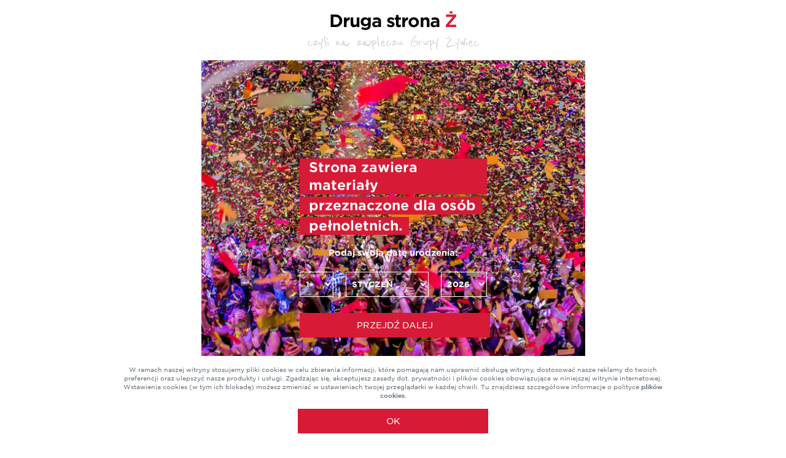

--- FILE ---
content_type: text/html; charset=UTF-8
request_url: https://drugastronaz.pl/butelki/
body_size: 9233
content:
<!doctype html>
<html lang="pl-PL" xmlns:og="http://opengraphprotocol.org/schema/" xmlns:fb="http://www.facebook.com/2008/fbml">
<head>
	<meta charset="UTF-8">
	<meta name="viewport" content="width=device-width, initial-scale=1">
	<link rel="profile" href="https://gmpg.org/xfn/11">
	<link rel="apple-touch-icon" sizes="192x192" href="https://drugastronaz.pl/wp-content/uploads/2019/08/zywiec.png">

	<title>butelki &#8211; Druga strona Ż</title>
<meta name='robots' content='max-image-preview:large' />
	<style>img:is([sizes="auto" i], [sizes^="auto," i]) { contain-intrinsic-size: 3000px 1500px }</style>
	<link rel='dns-prefetch' href='//www.google.com' />
<link rel="alternate" type="application/rss+xml" title="Druga strona Ż &raquo; Kanał z wpisami" href="https://drugastronaz.pl/feed/" />
<link rel="alternate" type="application/rss+xml" title="Druga strona Ż &raquo; Kanał z komentarzami" href="https://drugastronaz.pl/comments/feed/" />
<link rel="alternate" type="application/rss+xml" title="Druga strona Ż &raquo; Kanał z wpisami otagowanymi jako butelki" href="https://drugastronaz.pl/butelki/feed/" />
<script type="text/javascript">
/* <![CDATA[ */
window._wpemojiSettings = {"baseUrl":"https:\/\/s.w.org\/images\/core\/emoji\/15.0.3\/72x72\/","ext":".png","svgUrl":"https:\/\/s.w.org\/images\/core\/emoji\/15.0.3\/svg\/","svgExt":".svg","source":{"concatemoji":"https:\/\/drugastronaz.pl\/wp-includes\/js\/wp-emoji-release.min.js?ver=6.7.4"}};
/*! This file is auto-generated */
!function(i,n){var o,s,e;function c(e){try{var t={supportTests:e,timestamp:(new Date).valueOf()};sessionStorage.setItem(o,JSON.stringify(t))}catch(e){}}function p(e,t,n){e.clearRect(0,0,e.canvas.width,e.canvas.height),e.fillText(t,0,0);var t=new Uint32Array(e.getImageData(0,0,e.canvas.width,e.canvas.height).data),r=(e.clearRect(0,0,e.canvas.width,e.canvas.height),e.fillText(n,0,0),new Uint32Array(e.getImageData(0,0,e.canvas.width,e.canvas.height).data));return t.every(function(e,t){return e===r[t]})}function u(e,t,n){switch(t){case"flag":return n(e,"\ud83c\udff3\ufe0f\u200d\u26a7\ufe0f","\ud83c\udff3\ufe0f\u200b\u26a7\ufe0f")?!1:!n(e,"\ud83c\uddfa\ud83c\uddf3","\ud83c\uddfa\u200b\ud83c\uddf3")&&!n(e,"\ud83c\udff4\udb40\udc67\udb40\udc62\udb40\udc65\udb40\udc6e\udb40\udc67\udb40\udc7f","\ud83c\udff4\u200b\udb40\udc67\u200b\udb40\udc62\u200b\udb40\udc65\u200b\udb40\udc6e\u200b\udb40\udc67\u200b\udb40\udc7f");case"emoji":return!n(e,"\ud83d\udc26\u200d\u2b1b","\ud83d\udc26\u200b\u2b1b")}return!1}function f(e,t,n){var r="undefined"!=typeof WorkerGlobalScope&&self instanceof WorkerGlobalScope?new OffscreenCanvas(300,150):i.createElement("canvas"),a=r.getContext("2d",{willReadFrequently:!0}),o=(a.textBaseline="top",a.font="600 32px Arial",{});return e.forEach(function(e){o[e]=t(a,e,n)}),o}function t(e){var t=i.createElement("script");t.src=e,t.defer=!0,i.head.appendChild(t)}"undefined"!=typeof Promise&&(o="wpEmojiSettingsSupports",s=["flag","emoji"],n.supports={everything:!0,everythingExceptFlag:!0},e=new Promise(function(e){i.addEventListener("DOMContentLoaded",e,{once:!0})}),new Promise(function(t){var n=function(){try{var e=JSON.parse(sessionStorage.getItem(o));if("object"==typeof e&&"number"==typeof e.timestamp&&(new Date).valueOf()<e.timestamp+604800&&"object"==typeof e.supportTests)return e.supportTests}catch(e){}return null}();if(!n){if("undefined"!=typeof Worker&&"undefined"!=typeof OffscreenCanvas&&"undefined"!=typeof URL&&URL.createObjectURL&&"undefined"!=typeof Blob)try{var e="postMessage("+f.toString()+"("+[JSON.stringify(s),u.toString(),p.toString()].join(",")+"));",r=new Blob([e],{type:"text/javascript"}),a=new Worker(URL.createObjectURL(r),{name:"wpTestEmojiSupports"});return void(a.onmessage=function(e){c(n=e.data),a.terminate(),t(n)})}catch(e){}c(n=f(s,u,p))}t(n)}).then(function(e){for(var t in e)n.supports[t]=e[t],n.supports.everything=n.supports.everything&&n.supports[t],"flag"!==t&&(n.supports.everythingExceptFlag=n.supports.everythingExceptFlag&&n.supports[t]);n.supports.everythingExceptFlag=n.supports.everythingExceptFlag&&!n.supports.flag,n.DOMReady=!1,n.readyCallback=function(){n.DOMReady=!0}}).then(function(){return e}).then(function(){var e;n.supports.everything||(n.readyCallback(),(e=n.source||{}).concatemoji?t(e.concatemoji):e.wpemoji&&e.twemoji&&(t(e.twemoji),t(e.wpemoji)))}))}((window,document),window._wpemojiSettings);
/* ]]> */
</script>
<style id='wp-emoji-styles-inline-css' type='text/css'>

	img.wp-smiley, img.emoji {
		display: inline !important;
		border: none !important;
		box-shadow: none !important;
		height: 1em !important;
		width: 1em !important;
		margin: 0 0.07em !important;
		vertical-align: -0.1em !important;
		background: none !important;
		padding: 0 !important;
	}
</style>
<link rel='stylesheet' id='wp-block-library-css' href='https://drugastronaz.pl/wp-includes/css/dist/block-library/style.min.css?ver=6.7.4' type='text/css' media='all' />
<style id='classic-theme-styles-inline-css' type='text/css'>
/*! This file is auto-generated */
.wp-block-button__link{color:#fff;background-color:#32373c;border-radius:9999px;box-shadow:none;text-decoration:none;padding:calc(.667em + 2px) calc(1.333em + 2px);font-size:1.125em}.wp-block-file__button{background:#32373c;color:#fff;text-decoration:none}
</style>
<style id='global-styles-inline-css' type='text/css'>
:root{--wp--preset--aspect-ratio--square: 1;--wp--preset--aspect-ratio--4-3: 4/3;--wp--preset--aspect-ratio--3-4: 3/4;--wp--preset--aspect-ratio--3-2: 3/2;--wp--preset--aspect-ratio--2-3: 2/3;--wp--preset--aspect-ratio--16-9: 16/9;--wp--preset--aspect-ratio--9-16: 9/16;--wp--preset--color--black: #000000;--wp--preset--color--cyan-bluish-gray: #abb8c3;--wp--preset--color--white: #ffffff;--wp--preset--color--pale-pink: #f78da7;--wp--preset--color--vivid-red: #cf2e2e;--wp--preset--color--luminous-vivid-orange: #ff6900;--wp--preset--color--luminous-vivid-amber: #fcb900;--wp--preset--color--light-green-cyan: #7bdcb5;--wp--preset--color--vivid-green-cyan: #00d084;--wp--preset--color--pale-cyan-blue: #8ed1fc;--wp--preset--color--vivid-cyan-blue: #0693e3;--wp--preset--color--vivid-purple: #9b51e0;--wp--preset--gradient--vivid-cyan-blue-to-vivid-purple: linear-gradient(135deg,rgba(6,147,227,1) 0%,rgb(155,81,224) 100%);--wp--preset--gradient--light-green-cyan-to-vivid-green-cyan: linear-gradient(135deg,rgb(122,220,180) 0%,rgb(0,208,130) 100%);--wp--preset--gradient--luminous-vivid-amber-to-luminous-vivid-orange: linear-gradient(135deg,rgba(252,185,0,1) 0%,rgba(255,105,0,1) 100%);--wp--preset--gradient--luminous-vivid-orange-to-vivid-red: linear-gradient(135deg,rgba(255,105,0,1) 0%,rgb(207,46,46) 100%);--wp--preset--gradient--very-light-gray-to-cyan-bluish-gray: linear-gradient(135deg,rgb(238,238,238) 0%,rgb(169,184,195) 100%);--wp--preset--gradient--cool-to-warm-spectrum: linear-gradient(135deg,rgb(74,234,220) 0%,rgb(151,120,209) 20%,rgb(207,42,186) 40%,rgb(238,44,130) 60%,rgb(251,105,98) 80%,rgb(254,248,76) 100%);--wp--preset--gradient--blush-light-purple: linear-gradient(135deg,rgb(255,206,236) 0%,rgb(152,150,240) 100%);--wp--preset--gradient--blush-bordeaux: linear-gradient(135deg,rgb(254,205,165) 0%,rgb(254,45,45) 50%,rgb(107,0,62) 100%);--wp--preset--gradient--luminous-dusk: linear-gradient(135deg,rgb(255,203,112) 0%,rgb(199,81,192) 50%,rgb(65,88,208) 100%);--wp--preset--gradient--pale-ocean: linear-gradient(135deg,rgb(255,245,203) 0%,rgb(182,227,212) 50%,rgb(51,167,181) 100%);--wp--preset--gradient--electric-grass: linear-gradient(135deg,rgb(202,248,128) 0%,rgb(113,206,126) 100%);--wp--preset--gradient--midnight: linear-gradient(135deg,rgb(2,3,129) 0%,rgb(40,116,252) 100%);--wp--preset--font-size--small: 13px;--wp--preset--font-size--medium: 20px;--wp--preset--font-size--large: 36px;--wp--preset--font-size--x-large: 42px;--wp--preset--spacing--20: 0.44rem;--wp--preset--spacing--30: 0.67rem;--wp--preset--spacing--40: 1rem;--wp--preset--spacing--50: 1.5rem;--wp--preset--spacing--60: 2.25rem;--wp--preset--spacing--70: 3.38rem;--wp--preset--spacing--80: 5.06rem;--wp--preset--shadow--natural: 6px 6px 9px rgba(0, 0, 0, 0.2);--wp--preset--shadow--deep: 12px 12px 50px rgba(0, 0, 0, 0.4);--wp--preset--shadow--sharp: 6px 6px 0px rgba(0, 0, 0, 0.2);--wp--preset--shadow--outlined: 6px 6px 0px -3px rgba(255, 255, 255, 1), 6px 6px rgba(0, 0, 0, 1);--wp--preset--shadow--crisp: 6px 6px 0px rgba(0, 0, 0, 1);}:where(.is-layout-flex){gap: 0.5em;}:where(.is-layout-grid){gap: 0.5em;}body .is-layout-flex{display: flex;}.is-layout-flex{flex-wrap: wrap;align-items: center;}.is-layout-flex > :is(*, div){margin: 0;}body .is-layout-grid{display: grid;}.is-layout-grid > :is(*, div){margin: 0;}:where(.wp-block-columns.is-layout-flex){gap: 2em;}:where(.wp-block-columns.is-layout-grid){gap: 2em;}:where(.wp-block-post-template.is-layout-flex){gap: 1.25em;}:where(.wp-block-post-template.is-layout-grid){gap: 1.25em;}.has-black-color{color: var(--wp--preset--color--black) !important;}.has-cyan-bluish-gray-color{color: var(--wp--preset--color--cyan-bluish-gray) !important;}.has-white-color{color: var(--wp--preset--color--white) !important;}.has-pale-pink-color{color: var(--wp--preset--color--pale-pink) !important;}.has-vivid-red-color{color: var(--wp--preset--color--vivid-red) !important;}.has-luminous-vivid-orange-color{color: var(--wp--preset--color--luminous-vivid-orange) !important;}.has-luminous-vivid-amber-color{color: var(--wp--preset--color--luminous-vivid-amber) !important;}.has-light-green-cyan-color{color: var(--wp--preset--color--light-green-cyan) !important;}.has-vivid-green-cyan-color{color: var(--wp--preset--color--vivid-green-cyan) !important;}.has-pale-cyan-blue-color{color: var(--wp--preset--color--pale-cyan-blue) !important;}.has-vivid-cyan-blue-color{color: var(--wp--preset--color--vivid-cyan-blue) !important;}.has-vivid-purple-color{color: var(--wp--preset--color--vivid-purple) !important;}.has-black-background-color{background-color: var(--wp--preset--color--black) !important;}.has-cyan-bluish-gray-background-color{background-color: var(--wp--preset--color--cyan-bluish-gray) !important;}.has-white-background-color{background-color: var(--wp--preset--color--white) !important;}.has-pale-pink-background-color{background-color: var(--wp--preset--color--pale-pink) !important;}.has-vivid-red-background-color{background-color: var(--wp--preset--color--vivid-red) !important;}.has-luminous-vivid-orange-background-color{background-color: var(--wp--preset--color--luminous-vivid-orange) !important;}.has-luminous-vivid-amber-background-color{background-color: var(--wp--preset--color--luminous-vivid-amber) !important;}.has-light-green-cyan-background-color{background-color: var(--wp--preset--color--light-green-cyan) !important;}.has-vivid-green-cyan-background-color{background-color: var(--wp--preset--color--vivid-green-cyan) !important;}.has-pale-cyan-blue-background-color{background-color: var(--wp--preset--color--pale-cyan-blue) !important;}.has-vivid-cyan-blue-background-color{background-color: var(--wp--preset--color--vivid-cyan-blue) !important;}.has-vivid-purple-background-color{background-color: var(--wp--preset--color--vivid-purple) !important;}.has-black-border-color{border-color: var(--wp--preset--color--black) !important;}.has-cyan-bluish-gray-border-color{border-color: var(--wp--preset--color--cyan-bluish-gray) !important;}.has-white-border-color{border-color: var(--wp--preset--color--white) !important;}.has-pale-pink-border-color{border-color: var(--wp--preset--color--pale-pink) !important;}.has-vivid-red-border-color{border-color: var(--wp--preset--color--vivid-red) !important;}.has-luminous-vivid-orange-border-color{border-color: var(--wp--preset--color--luminous-vivid-orange) !important;}.has-luminous-vivid-amber-border-color{border-color: var(--wp--preset--color--luminous-vivid-amber) !important;}.has-light-green-cyan-border-color{border-color: var(--wp--preset--color--light-green-cyan) !important;}.has-vivid-green-cyan-border-color{border-color: var(--wp--preset--color--vivid-green-cyan) !important;}.has-pale-cyan-blue-border-color{border-color: var(--wp--preset--color--pale-cyan-blue) !important;}.has-vivid-cyan-blue-border-color{border-color: var(--wp--preset--color--vivid-cyan-blue) !important;}.has-vivid-purple-border-color{border-color: var(--wp--preset--color--vivid-purple) !important;}.has-vivid-cyan-blue-to-vivid-purple-gradient-background{background: var(--wp--preset--gradient--vivid-cyan-blue-to-vivid-purple) !important;}.has-light-green-cyan-to-vivid-green-cyan-gradient-background{background: var(--wp--preset--gradient--light-green-cyan-to-vivid-green-cyan) !important;}.has-luminous-vivid-amber-to-luminous-vivid-orange-gradient-background{background: var(--wp--preset--gradient--luminous-vivid-amber-to-luminous-vivid-orange) !important;}.has-luminous-vivid-orange-to-vivid-red-gradient-background{background: var(--wp--preset--gradient--luminous-vivid-orange-to-vivid-red) !important;}.has-very-light-gray-to-cyan-bluish-gray-gradient-background{background: var(--wp--preset--gradient--very-light-gray-to-cyan-bluish-gray) !important;}.has-cool-to-warm-spectrum-gradient-background{background: var(--wp--preset--gradient--cool-to-warm-spectrum) !important;}.has-blush-light-purple-gradient-background{background: var(--wp--preset--gradient--blush-light-purple) !important;}.has-blush-bordeaux-gradient-background{background: var(--wp--preset--gradient--blush-bordeaux) !important;}.has-luminous-dusk-gradient-background{background: var(--wp--preset--gradient--luminous-dusk) !important;}.has-pale-ocean-gradient-background{background: var(--wp--preset--gradient--pale-ocean) !important;}.has-electric-grass-gradient-background{background: var(--wp--preset--gradient--electric-grass) !important;}.has-midnight-gradient-background{background: var(--wp--preset--gradient--midnight) !important;}.has-small-font-size{font-size: var(--wp--preset--font-size--small) !important;}.has-medium-font-size{font-size: var(--wp--preset--font-size--medium) !important;}.has-large-font-size{font-size: var(--wp--preset--font-size--large) !important;}.has-x-large-font-size{font-size: var(--wp--preset--font-size--x-large) !important;}
:where(.wp-block-post-template.is-layout-flex){gap: 1.25em;}:where(.wp-block-post-template.is-layout-grid){gap: 1.25em;}
:where(.wp-block-columns.is-layout-flex){gap: 2em;}:where(.wp-block-columns.is-layout-grid){gap: 2em;}
:root :where(.wp-block-pullquote){font-size: 1.5em;line-height: 1.6;}
</style>
<link rel='stylesheet' id='ppress-frontend-css' href='https://drugastronaz.pl/wp-content/plugins/wp-user-avatar/assets/css/frontend.min.css?ver=4.15.22' type='text/css' media='all' />
<link rel='stylesheet' id='ppress-flatpickr-css' href='https://drugastronaz.pl/wp-content/plugins/wp-user-avatar/assets/flatpickr/flatpickr.min.css?ver=4.15.22' type='text/css' media='all' />
<link rel='stylesheet' id='ppress-select2-css' href='https://drugastronaz.pl/wp-content/plugins/wp-user-avatar/assets/select2/select2.min.css?ver=6.7.4' type='text/css' media='all' />
<link rel='stylesheet' id='drugastronaz-style-css' href='https://drugastronaz.pl/wp-content/themes/drugastronaz/style.css?ver=6.7.4' type='text/css' media='all' />
<link rel='stylesheet' id='custom-css' href='https://drugastronaz.pl/wp-content/themes/drugastronaz/custom.css?ver=1.60' type='text/css' media='all' />
<script type="text/javascript" src="https://drugastronaz.pl/wp-includes/js/jquery/jquery.min.js?ver=3.7.1" id="jquery-core-js"></script>
<script type="text/javascript" src="https://drugastronaz.pl/wp-includes/js/jquery/jquery-migrate.min.js?ver=3.4.1" id="jquery-migrate-js"></script>
<script type="text/javascript" src="https://drugastronaz.pl/wp-content/plugins/wp-user-avatar/assets/flatpickr/flatpickr.min.js?ver=4.15.22" id="ppress-flatpickr-js"></script>
<script type="text/javascript" src="https://drugastronaz.pl/wp-content/plugins/wp-user-avatar/assets/select2/select2.min.js?ver=4.15.22" id="ppress-select2-js"></script>
<link rel="https://api.w.org/" href="https://drugastronaz.pl/wp-json/" /><link rel="alternate" title="JSON" type="application/json" href="https://drugastronaz.pl/wp-json/wp/v2/tags/64" /><link rel="EditURI" type="application/rsd+xml" title="RSD" href="https://drugastronaz.pl/xmlrpc.php?rsd" />
<meta name="generator" content="WordPress 6.7.4" />
		<style type="text/css">
					.site-title,
			.site-description {
				position: absolute;
				clip: rect(1px, 1px, 1px, 1px);
			}
				</style>
		<link rel="icon" href="https://drugastronaz.pl/wp-content/uploads/sites/3/2019/08/zywiec-150x150.png" sizes="32x32" />
<link rel="icon" href="https://drugastronaz.pl/wp-content/uploads/sites/3/2019/08/zywiec.png" sizes="192x192" />
<link rel="apple-touch-icon" href="https://drugastronaz.pl/wp-content/uploads/sites/3/2019/08/zywiec.png" />
<meta name="msapplication-TileImage" content="https://drugastronaz.pl/wp-content/uploads/sites/3/2019/08/zywiec.png" />

	<script src="https://drugastronaz.pl/wp-content/themes/drugastronaz/js/custom.js"></script>

	<meta name="facebook-domain-verification" content="sz0fbqrzzl7bx28b8lfwsovrivwmhx" /> 
	<!-- Google Tag Manager -->
	<script>(function(w,d,s,l,i){w[l]=w[l]||[];w[l].push({'gtm.start':
	new Date().getTime(),event:'gtm.js'});var f=d.getElementsByTagName(s)[0],
	j=d.createElement(s),dl=l!='dataLayer'?'&l='+l:'';j.async=true;j.src=
	'https://www.googletagmanager.com/gtm.js?id='+i+dl;f.parentNode.insertBefore(j,f);
	})(window,document,'script','dataLayer','GTM-K37CT9V');</script>
	<!-- End Google Tag Manager -->
</head>

<body class="archive tag tag-butelki tag-64 hfeed no-sidebar">
<!-- Google Tag Manager (noscript) -->
<noscript><iframe src="https://www.googletagmanager.com/ns.html?id=GTM-K37CT9V"
height="0" width="0" style="display:none;visibility:hidden"></iframe></noscript>
<!-- End Google Tag Manager (noscript) -->
<div id="page" class="site">
	<a class="skip-link screen-reader-text" href="#content">Skip to content</a>

	<header id="masthead" class="site-header">
		<div class="container">
			<div class="site-branding">
				<a href="https://drugastronaz.pl">
										<strong>Druga strona <i>Ż</i></strong><br>
					<span>czyli na zapleczu Grupy Żywiec</span>
				</a>
				<a class="magic-crown mobile-only" href="https://drugastronaz.pl/jeszcze-wiecej-z/">
					<svg xmlns="http://www.w3.org/2000/svg" width="34" height="28" viewBox="0 0 34 28"><g><g><path d="M28.931 19.106a5 5 0 0 0 2.93-5.463 5.013 5.013 0 0 0-4.645-4.116 7.298 7.298 0 0 1-.221 8.106c.805.236 1.495.76 1.936 1.473zm-2.86 3.37a1.634 1.634 0 0 0 1.633-1.64 1.64 1.64 0 1 0-1.64 1.64zm-3.504-.12c.213-.006.424.043.614.14a3.388 3.388 0 0 1-.443-1.68v-.324a7.695 7.695 0 0 1-1.716.199h-.495a3.677 3.677 0 0 1-.613 1.827 1.26 1.26 0 0 1 .62-.162zm-4.826-5.475a3.693 3.693 0 0 1 2.454 2.063c.271.039.545.058.82.06a5.614 5.614 0 0 0 5.028-2.735 5.578 5.578 0 0 0 0-5.71 5.614 5.614 0 0 0-5.028-2.734h-.857a3.347 3.347 0 0 1-2.417 3.058zm-.924 5.595a2.004 2.004 0 0 0 2.01-2.002 2.002 2.002 0 1 0-2.01 2.002zm-.924-5.603V10.88a3.338 3.338 0 0 1-2.417-3.055h-.865c-3.017.11-5.406 2.577-5.406 5.584 0 3.007 2.389 5.475 5.406 5.584.277 0 .554-.02.828-.059a3.692 3.692 0 0 1 2.454-2.061zm-2.126 5.65l-.104-.162a3.637 3.637 0 0 1-.512-1.657h-.504a7.755 7.755 0 0 1-1.712-.198v.323a3.286 3.286 0 0 1-.453 1.672c.187-.1.396-.154.608-.154h2.024c.23-.002.456.06.653.176zM9.21 20.836a1.64 1.64 0 1 0-3.282 0 1.64 1.64 0 0 0 3.282 0zm-4.503-1.73a3.397 3.397 0 0 1 1.948-1.473 7.25 7.25 0 0 1-.222-8.106 5.02 5.02 0 0 0-4.66 4.113 4.998 4.998 0 0 0 2.934 5.466zm10.475-11.43a1.64 1.64 0 0 0 1.018 1.516 1.65 1.65 0 0 0 1.795-.359c.47-.47.609-1.178.352-1.79a1.646 1.646 0 0 0-1.526-1.008 1.643 1.643 0 0 0-1.639 1.64zm11.708.15a6.72 6.72 0 0 1 6.595 5.432 6.701 6.701 0 0 1-4.09 7.491v.082c0 1.843-1.498 3.337-3.348 3.337H7.57a3.343 3.343 0 0 1-3.348-3.337v-.082a6.701 6.701 0 0 1-4.09-7.49 6.72 6.72 0 0 1 7.682-5.345 7.279 7.279 0 0 1 4.797-1.798h1.242a3.354 3.354 0 0 1 2.07-1.658V3.102h-1.597V1.371h1.596V0h1.819v1.37h1.596v1.732h-1.596v1.356c.88.25 1.62.85 2.047 1.658h1.234a7.286 7.286 0 0 1 4.805 1.798c.359-.06.722-.09 1.086-.089zM6.728 26.157h20.175v1.783H6.728z"/></g></g></svg>
				</a>
			</div><!-- .site-branding -->

			<a class="magic-crown desktop-only" href="https://drugastronaz.pl/jeszcze-wiecej-z/">
				<svg xmlns="http://www.w3.org/2000/svg" width="34" height="28" viewBox="0 0 34 28"><g><g><path d="M28.931 19.106a5 5 0 0 0 2.93-5.463 5.013 5.013 0 0 0-4.645-4.116 7.298 7.298 0 0 1-.221 8.106c.805.236 1.495.76 1.936 1.473zm-2.86 3.37a1.634 1.634 0 0 0 1.633-1.64 1.64 1.64 0 1 0-1.64 1.64zm-3.504-.12c.213-.006.424.043.614.14a3.388 3.388 0 0 1-.443-1.68v-.324a7.695 7.695 0 0 1-1.716.199h-.495a3.677 3.677 0 0 1-.613 1.827 1.26 1.26 0 0 1 .62-.162zm-4.826-5.475a3.693 3.693 0 0 1 2.454 2.063c.271.039.545.058.82.06a5.614 5.614 0 0 0 5.028-2.735 5.578 5.578 0 0 0 0-5.71 5.614 5.614 0 0 0-5.028-2.734h-.857a3.347 3.347 0 0 1-2.417 3.058zm-.924 5.595a2.004 2.004 0 0 0 2.01-2.002 2.002 2.002 0 1 0-2.01 2.002zm-.924-5.603V10.88a3.338 3.338 0 0 1-2.417-3.055h-.865c-3.017.11-5.406 2.577-5.406 5.584 0 3.007 2.389 5.475 5.406 5.584.277 0 .554-.02.828-.059a3.692 3.692 0 0 1 2.454-2.061zm-2.126 5.65l-.104-.162a3.637 3.637 0 0 1-.512-1.657h-.504a7.755 7.755 0 0 1-1.712-.198v.323a3.286 3.286 0 0 1-.453 1.672c.187-.1.396-.154.608-.154h2.024c.23-.002.456.06.653.176zM9.21 20.836a1.64 1.64 0 1 0-3.282 0 1.64 1.64 0 0 0 3.282 0zm-4.503-1.73a3.397 3.397 0 0 1 1.948-1.473 7.25 7.25 0 0 1-.222-8.106 5.02 5.02 0 0 0-4.66 4.113 4.998 4.998 0 0 0 2.934 5.466zm10.475-11.43a1.64 1.64 0 0 0 1.018 1.516 1.65 1.65 0 0 0 1.795-.359c.47-.47.609-1.178.352-1.79a1.646 1.646 0 0 0-1.526-1.008 1.643 1.643 0 0 0-1.639 1.64zm11.708.15a6.72 6.72 0 0 1 6.595 5.432 6.701 6.701 0 0 1-4.09 7.491v.082c0 1.843-1.498 3.337-3.348 3.337H7.57a3.343 3.343 0 0 1-3.348-3.337v-.082a6.701 6.701 0 0 1-4.09-7.49 6.72 6.72 0 0 1 7.682-5.345 7.279 7.279 0 0 1 4.797-1.798h1.242a3.354 3.354 0 0 1 2.07-1.658V3.102h-1.597V1.371h1.596V0h1.819v1.37h1.596v1.732h-1.596v1.356c.88.25 1.62.85 2.047 1.658h1.234a7.286 7.286 0 0 1 4.805 1.798c.359-.06.722-.09 1.086-.089zM6.728 26.157h20.175v1.783H6.728z"/></g></g></svg>
			</a>

						<form action="/" method="get">
		    <input type="text" name="s" id="search" value="" placeholder="Tylko powaŻne tematy ;)" />
				<input type="hidden" value="post" name="post_type" id="post_type" />
		    <input type="image" alt="Search" src="https://drugastronaz.pl/wp-content/themes/drugastronaz/images/search.svg" />
			</form>
		</div>
	</header><!-- #masthead -->

	<div id="content" class="site-content">

	<div id="primary" class="content-area">
		<main id="main" class="site-main">

		
			<header class="page-header">
				<h1 class="page-title">butelki			</header><!-- .page-header -->

			<div class="post-listing">
			<!-- set this bcg to none on desktop and thumbnail to visible -->
<article id="post-3638" class="post-3638 post type-post status-publish format-standard has-post-thumbnail hentry category-tekst tag-butelki tag-piwo tag-technologia" style="background-image: url('https://drugastronaz.pl/wp-content/uploads/sites/3/2021/09/1080_540_jak_powstaja_butelki.png')">
			<a href="https://drugastronaz.pl/jak-powstaja-butelki-do-piwa/" class="link-area"></a>
		<header class="entry-header">
					<h2 class="entry-title"><a href="https://drugastronaz.pl/jak-powstaja-butelki-do-piwa/" rel="bookmark"><span>Jak powstają butelki do piwa?</span></a></h2>				<div class="tags">
		<a href="https://drugastronaz.pl/butelki/">butelki</a><a href="https://drugastronaz.pl/piwo/">piwo</a><a href="https://drugastronaz.pl/technologia/">technologia</a>		</div>
	</header>

	<!-- have to redo thumb and video so it's square on mobile, diffrent for desktop
 	and thumb has play button when theres video -->
	<div class="desktop-thumb">
			</div>

	
	<!-- <footer class="entry-footer">
			</footer> -->
</article><!-- #post-3638 -->
<!-- set this bcg to none on desktop and thumbnail to visible -->
<article id="post-268" class="post-268 post type-post status-publish format-standard has-post-thumbnail hentry category-tekst tag-butelki tag-eko tag-piwo" style="background-image: url('https://drugastronaz.pl/wp-content/uploads/sites/3/2019/07/1080_540_ekobutelka.png')">
			<a href="https://drugastronaz.pl/ekobutelka/" class="link-area"></a>
		<header class="entry-header">
					<h2 class="entry-title"><a href="https://drugastronaz.pl/ekobutelka/" rel="bookmark"><span>Ekobutelka</span></a></h2>				<div class="tags">
		<a href="https://drugastronaz.pl/butelki/">butelki</a><a href="https://drugastronaz.pl/eko/">eko</a><a href="https://drugastronaz.pl/piwo/">piwo</a>		</div>
	</header>

	<!-- have to redo thumb and video so it's square on mobile, diffrent for desktop
 	and thumb has play button when theres video -->
	<div class="desktop-thumb">
			</div>

	
	<!-- <footer class="entry-footer">
			</footer> -->
</article><!-- #post-268 -->
			</div>
			
		</main><!-- #main -->
	</div><!-- #primary -->


	</div><!-- #content -->

	<footer id="colophon" class="site-footer">
		<div class="container">
			<div class="social-info center">
																							</div>
			<div class="site-info center">
				<span class="appk"><img src="https://drugastronaz.pl/wp-content/themes/drugastronaz/images/smartphone.svg" /><a href="https://drugastronaz.pl/zainstaluj-strone-jako-aplikacja/">Zainstaluj stronę</a> jako aplikacja</span>
				<div class="menu-footer-menu-container"><ul id="menu-footer-menu" class="menu"><li id="menu-item-169" class="menu-item menu-item-type-custom menu-item-object-custom menu-item-169"><span> | </span><a target="_blank" href="https://grupazywiec.pl/polityka-prywatnosci/">Polityka prywatności</a></li>
<li id="menu-item-170" class="menu-item menu-item-type-custom menu-item-object-custom menu-item-170"><span> | </span><a target="_blank" href="https://grupazywiec.pl/polityka-cookies/">Polityka Cookies</a></li>
<li id="menu-item-608" class="menu-item menu-item-type-post_type menu-item-object-page menu-item-608"><span> | </span><a href="https://drugastronaz.pl/jeszcze-wiecej-z/">Kontakt</a></li>
</ul></div>				<!-- <a href="https://grupazywiec.pl/polityka-prywatnosci/">Polityka prywatności</a> | <a href="https://grupazywiec.pl/polityka-cookies/">Polityka Cookies</a><br> -->
				<p>
					Administratorem danych osobowych przetwarzanych na stronie internetowej jest Grupa Żywiec S.A. z siedzibą w Żywcu przy ul. Browarnej 88.<br>
					Więcej informacji o ochronie Twojej prywatności znajdziesz: <a href="https://grupazywiec.pl/polityka-prywatnosci/">Polityka Prywatności</a>.
				</p>
				© Copyright 2019 Grupa Żywiec<br>
				<a href="http://grupazywiec.pl/"><img src="https://drugastronaz.pl/wp-content/themes/drugastronaz/images/grupa_zywiec_logo.png" /></a>
			</div>
		</div>
	</footer><!-- #colophon -->

			<div class="agegate-box">
			<div class="agegate-box-header">
				<div class="center container">
					<!-- <img src="https://drugastronaz.pl/wp-content/themes/drugastronaz/images/logo_druga_strona_z_2.png" /> -->
					<strong>Druga strona <i>Ż</i></strong><br>
					<span>czyli na zapleczu Grupy Żywiec</span>
				</div>
			</div>
				    <div class="agegate-box-body container" style="background-image: url('https://drugastronaz.pl/wp-content/uploads/sites/3/2019/05/desperados.jpg')">
	      <p>
					Strona zawiera materiały
				</p><br>
				<p class="hide-desktop">
					przeznaczone dla osób pełnoletnich.
				</p>
				<p class="hide-mobile">
					przeznaczone dla osób
				</p>
				<p class="hide-mobile">
					pełnoletnich.
				</p>
				<form class="birth-date">
					Podaj swoją datę urodzenia:
					<div>
				    <span>
				      <select name="birth_day">
				        <option value=1>1</option><option value=2>2</option><option value=3>3</option><option value=4>4</option><option value=5>5</option><option value=6>6</option><option value=7>7</option><option value=8>8</option><option value=9>9</option><option value=10>10</option><option value=11>11</option><option value=12>12</option><option value=13>13</option><option value=14>14</option><option value=15>15</option><option value=16>16</option><option value=17>17</option><option value=18>18</option><option value=19>19</option><option value=20>20</option><option value=21>21</option><option value=22>22</option><option value=23>23</option><option value=24>24</option><option value=25>25</option><option value=26>26</option><option value=27>27</option><option value=28>28</option><option value=29>29</option><option value=30>30</option><option value=31>31</option>				      </select>
							<!-- <input name="birth_day" type="number" placeholder="DZIEŃ" min="1" max="31"> -->
				    </span>
						<span>
				      <select name="birth_month">
				        				          <option value="0">Styczeń</option>
				        				          <option value="1">Luty</option>
				        				          <option value="2">Marzec</option>
				        				          <option value="3">Kwiecień</option>
				        				          <option value="4">Maj</option>
				        				          <option value="5">Czerwiec</option>
				        				          <option value="6">Lipiec</option>
				        				          <option value="7">Sierpień</option>
				        				          <option value="8">Wrzesień</option>
				        				          <option value="9">Październik</option>
				        				          <option value="10">Listopad</option>
				        				          <option value="11">Grudzień</option>
				        				      </select>
							<!-- <input name="birth_month" type="number" placeholder="MIESIĄC" min="1" max="12"> -->
				    </span>
				    <span>
				      <select name="birth_year">
				        <option value=2026>2026</option><option value=2025>2025</option><option value=2024>2024</option><option value=2023>2023</option><option value=2022>2022</option><option value=2021>2021</option><option value=2020>2020</option><option value=2019>2019</option><option value=2018>2018</option><option value=2017>2017</option><option value=2016>2016</option><option value=2015>2015</option><option value=2014>2014</option><option value=2013>2013</option><option value=2012>2012</option><option value=2011>2011</option><option value=2010>2010</option><option value=2009>2009</option><option value=2008>2008</option><option value=2007>2007</option><option value=2006>2006</option><option value=2005>2005</option><option value=2004>2004</option><option value=2003>2003</option><option value=2002>2002</option><option value=2001>2001</option><option value=2000>2000</option><option value=1999>1999</option><option value=1998>1998</option><option value=1997>1997</option><option value=1996>1996</option><option value=1995>1995</option><option value=1994>1994</option><option value=1993>1993</option><option value=1992>1992</option><option value=1991>1991</option><option value=1990>1990</option><option value=1989>1989</option><option value=1988>1988</option><option value=1987>1987</option><option value=1986>1986</option><option value=1985>1985</option><option value=1984>1984</option><option value=1983>1983</option><option value=1982>1982</option><option value=1981>1981</option><option value=1980>1980</option><option value=1979>1979</option><option value=1978>1978</option><option value=1977>1977</option><option value=1976>1976</option><option value=1975>1975</option><option value=1974>1974</option><option value=1973>1973</option><option value=1972>1972</option><option value=1971>1971</option><option value=1970>1970</option><option value=1969>1969</option><option value=1968>1968</option><option value=1967>1967</option><option value=1966>1966</option><option value=1965>1965</option><option value=1964>1964</option><option value=1963>1963</option><option value=1962>1962</option><option value=1961>1961</option><option value=1960>1960</option><option value=1959>1959</option><option value=1958>1958</option><option value=1957>1957</option><option value=1956>1956</option><option value=1955>1955</option><option value=1954>1954</option><option value=1953>1953</option><option value=1952>1952</option><option value=1951>1951</option><option value=1950>1950</option><option value=1949>1949</option><option value=1948>1948</option><option value=1947>1947</option><option value=1946>1946</option>				      </select>
							<!-- <input name="birth_year" type="number" placeholder="ROK" min="1910" max="2029"> -->
				    </span>
					</div>
					<button class="bttn red" type="submit">PRZEJDŹ DALEJ</button>
				</form>
	    </div>
	  </div><!-- #agegate -->
	
	<div class="cookies-box container">
    <div class="cookies-box-body">
      <p>
				W ramach naszej witryny stosujemy pliki cookies w celu zbierania informacji, które pomagają nam usprawnić obsługę witryny,
				dostosować nasze reklamy do twoich preferencji oraz ulepszyć nasze produkty i usługi. Zgadzając się, akceptujesz zasady dot.
				prywatności i plików cookies obowiązujące w niniejszej witrynie internetowej. Wstawienia cookies (w tym ich blokadę) możesz
				zmieniać w ustawieniach twojej przeglądarki w każdej chwili. Tu znajdziesz szczegółowe informacje o polityce
				<a href="https://grupazywiec.pl/polityka-cookies/">plików cookies</a>.
			</p>
			<button class="bttn red">OK</button>
    </div>
  </div><!-- #cookies -->
</div><!-- #page -->

<!-- <link rel="stylesheet" type="text/css" href="https://cloud.typography.com/6110534/6426972/css/fonts.css" /> -->
<link rel="stylesheet" type="text/css" href="https://birofilia.org/gfx/fonts/cloud/569806/FC9FD95C1B466C075.css" />
<script type="text/javascript" id="ppress-frontend-script-js-extra">
/* <![CDATA[ */
var pp_ajax_form = {"ajaxurl":"https:\/\/drugastronaz.pl\/wp-admin\/admin-ajax.php","confirm_delete":"Are you sure?","deleting_text":"Deleting...","deleting_error":"An error occurred. Please try again.","nonce":"e0a0ff403e","disable_ajax_form":"false","is_checkout":"0","is_checkout_tax_enabled":"0","is_checkout_autoscroll_enabled":"true"};
/* ]]> */
</script>
<script type="text/javascript" src="https://drugastronaz.pl/wp-content/plugins/wp-user-avatar/assets/js/frontend.min.js?ver=4.15.22" id="ppress-frontend-script-js"></script>
<script type="text/javascript" id="google-invisible-recaptcha-js-before">
/* <![CDATA[ */
var renderInvisibleReCaptcha = function() {

    for (var i = 0; i < document.forms.length; ++i) {
        var form = document.forms[i];
        var holder = form.querySelector('.inv-recaptcha-holder');

        if (null === holder) continue;
		holder.innerHTML = '';

         (function(frm){
			var cf7SubmitElm = frm.querySelector('.wpcf7-submit');
            var holderId = grecaptcha.render(holder,{
                'sitekey': '6Lc-EzkaAAAAAOS3ByGv0ijdtwFmSkSkaTKCu4PD', 'size': 'invisible', 'badge' : 'bottomright',
                'callback' : function (recaptchaToken) {
					if((null !== cf7SubmitElm) && (typeof jQuery != 'undefined')){jQuery(frm).submit();grecaptcha.reset(holderId);return;}
					 HTMLFormElement.prototype.submit.call(frm);
                },
                'expired-callback' : function(){grecaptcha.reset(holderId);}
            });

			if(null !== cf7SubmitElm && (typeof jQuery != 'undefined') ){
				jQuery(cf7SubmitElm).off('click').on('click', function(clickEvt){
					clickEvt.preventDefault();
					grecaptcha.execute(holderId);
				});
			}
			else
			{
				frm.onsubmit = function (evt){evt.preventDefault();grecaptcha.execute(holderId);};
			}


        })(form);
    }
};
/* ]]> */
</script>
<script type="text/javascript" async defer src="https://www.google.com/recaptcha/api.js?onload=renderInvisibleReCaptcha&amp;render=explicit&amp;hl=pl" id="google-invisible-recaptcha-js"></script>
<script type="text/javascript" src="https://drugastronaz.pl/wp-content/themes/drugastronaz/js/navigation.js?ver=20151215" id="drugastronaz-navigation-js"></script>
<script type="text/javascript" src="https://drugastronaz.pl/wp-content/themes/drugastronaz/js/skip-link-focus-fix.js?ver=20151215" id="drugastronaz-skip-link-focus-fix-js"></script>
<script type="text/javascript" id="be-load-more-js-extra">
/* <![CDATA[ */
var beloadmore = {"url":"https:\/\/drugastronaz.pl\/wp-admin\/admin-ajax.php","query":{"page":"","tag":"butelki"}};
/* ]]> */
</script>
<script type="text/javascript" src="https://drugastronaz.pl/wp-content/themes/drugastronaz/js/load-more.js?ver=1.0" id="be-load-more-js"></script>

</body>
</html>


--- FILE ---
content_type: text/css; charset=utf-8
request_url: https://drugastronaz.pl/wp-content/themes/drugastronaz/custom.css?ver=1.60
body_size: 4557
content:
@font-face {
font-family: 'Reenie Beanie';
font-style: normal;
font-weight: 400;
src: local('Reenie Beanie'), url('fonts/ReenieBeanie-Regular.ttf') format('truetype');
}
body, button, input{
  color: #303030;
  font-family:"Gotham SSm A","Gotham SSm B",Helvetica,sans-serif;
  font-size: 14px;
}
.center{
  text-align: center;
}
.container{
  padding: 0 25px;
}
.bttn,
input[type="button"].bttn{
  width:100%;
  font-family:"Gotham SSm A","Gotham SSm B",Helvetica,sans-serif;
  font-size: 14px;
  line-height: 30px;
  text-transform: uppercase;
  border-radius: 0;
  border:0;
  display: inline-block;
  padding: 5px 0;
  text-align: center;
  text-decoration: none;
}
.bttn.offline{
  background-color: #697279;
  color:white;
}
.bttn.red{
  background-color: #d71a35;
  color: #ffffff;
}
.post-listing .center button.init-load-more{
  color: #ffffff;
  background-color: #697279;
  margin: 36px 25px;
  width:calc(100% - 50px);
}
.post-listing .center span.loader-load-more{
  background-image: url('images/loader.svg');
  background-position: center;
  background-repeat: no-repeat;
  background-size: contain;
  display: inline-block;
  width:30px;
  height:30px;
  margin: 36px 0;
  -webkit-animation-name: spin;
  -webkit-animation-duration: 3s;
  -webkit-animation-iteration-count: infinite;
  -webkit-animation-timing-function: linear;
  -moz-animation-name: spin;
  -moz-animation-duration: 3s;
  -moz-animation-iteration-count: infinite;
  -moz-animation-timing-function: linear;
  -ms-animation-name: spin;
  -ms-animation-duration: 3s;
  -ms-animation-iteration-count: infinite;
  -ms-animation-timing-function: linear;
  display: none;
}
.post-listing .center span.loader-load-more.show{
  display: inline-block;
}
@-moz-keyframes spin {
  from { -moz-transform: rotate(0deg); }
  to { -moz-transform: rotate(360deg); }
}
@-webkit-keyframes spin {
  from { -webkit-transform: rotate(0deg); }
  to { -webkit-transform: rotate(360deg); }
}
@keyframes spin {
  from {transform:rotate(0deg);}
  to {transform:rotate(360deg);}
}
.wp-block-gallery{
  margin:0;
}
.wp-block-quote{
  margin: 0 0 0 50px;
  position: relative;
  color: #d71a35;
  font-family:"Gotham SSm A","Gotham SSm B",Helvetica,sans-serif;
  font-size: 17px;
  font-weight: 300;
  line-height: 21px;
  font-style: italic;
}
.wp-block-quote::after{
  content:"”";
  pointer-events: none;
  display: inline-block;
  position: absolute;
  left:-50px;
  top:25px;
  color: #d71a35;
  font-family:"Gotham SSm A","Gotham SSm B",Helvetica,sans-serif;
  font-size: 67px;
  font-weight: 300;
  line-height: 4px;
}
.wp-block-image figcaption{
  opacity:0.6;
	text-align: center;
}
.entry-content ol,
.entry-content ul:not(.wp-block-gallery):not(.blocks-gallery-grid){
  margin-left: 0;
  padding-left: 16px;
}
.entry-content ol ul,
.entry-content ul ol,
.entry-content ul ul,
.entry-content ol ol{
  margin-top: 10px;
}
.entry-content ol li,
.entry-content ul li{
  margin-bottom: 10px;
}
.entry-content ul{
  list-style: none;
}
.entry-content ul li{
  position: relative;
}
.entry-content ul:not(.wp-block-gallery):not(.blocks-gallery-grid) li::after{
  position: absolute;
  left:-16px;
  top:7px;
  width:6px;
  height:6px;
  border-radius: 50%;
  display: inline-block;
  content:"";
  background-color: #d71a35;
}
.entry-content a{
  color: #d71a35;
}
/* header */
.site-header .site-branding{
  display: inline-block;
}
.site-header .magic-crown.desktop-only{
  display:none;
  margin-right: 15px;
  margin-left: auto;
  position: relative;
  right:0;
  top:0;
  padding:0;
}
.site-header .magic-crown{
  display: inline-block;
  position: absolute;
  z-index: 2;
  top:-35px;
  right:-4px;
  padding-bottom: 0;
}
.site-header .magic-crown svg{
  display: inline-block;
  height: 28px;
  width: auto;
}
.site-header .magic-crown path{
  fill:#cad2d7;
  opacity:0.6;
  transition-duration: 0.3s;
}
.site-header .magic-crown:hover path{
  fill:#d71a35;
  opacity:1;
}
.site-header .magic-crown.flash{
  -webkit-animation: flash ease .8s infinite;
	animation: flash ease .8s infinite;
}
@-webkit-keyframes flash {
	0% { opacity:0.6; }
	50% { opacity: 1; }
	100% { opacity:0.6; }
}
@keyframes flash {
	0% { opacity:0.6; }
	50% { opacity: 1; }
	100% { opacity:0.6; }
}
.site-header .magic-crown.jump{
  -webkit-animation: jump ease .6s infinite;
	animation: jump ease .6s infinite;
}
@-webkit-keyframes jump {
	0% { transform: translateY(0px); }
	50% { transform: translateY(-10px); }
	100% { transform: translateY(0px); }
}
@keyframes jump {
	0% { transform: translateY(0px); }
	50% { transform: translateY(-10px); }
	100% { transform: translateY(0px); }
}
.site-header .magic-crown.flip{
  -webkit-animation: flip ease .6s infinite;
	animation: flip ease .6s infinite;
}
@-webkit-keyframes flip {
	0% { transform: rotate(0deg); }
	100% { transform: rotate(360deg); }
}
@keyframes flip {
	0% { transform: rotate(0deg); }
	100% { transform: rotate(360deg); }
}
.site-header .magic-crown.flash path,
.site-header .magic-crown.jump path,
.site-header .magic-crown.flip path{
  fill:#d71a35;
}
.site-header{
  text-align: center;
  padding-bottom: 28px;
  padding-top: 30px;
}
.site-header .site-branding{
  position: relative;
}
.site-header .site-branding a{
  display: inline-block;
  padding: 20px 0 20px;
  text-decoration: none;
}
.site-header .site-branding a strong,
.agegate-box .agegate-box-header strong{
  font-weight: bold;
  font-family:"Gotham SSm A","Gotham SSm B",Helvetica,sans-serif;
  color: black;
  font-size: 28px;
  line-height: 1;
  letter-spacing: -1.1px;
}
.site-header .site-branding a strong i,
.agegate-box .agegate-box-header strong i{
  font-style: normal;
  color: #d71a35;
}
.site-header .site-branding a span,
.agegate-box .agegate-box-header span{
  color: #cad2d7;
  font-family: 'Reenie Beanie', cursive;
  font-size: 28px;
  line-height: 1;
  position: relative;
  top:5px;
  letter-spacing: -0.8px;
}
.agegate-box .agegate-box-header>.container{
  padding-top: 20px;
  padding-bottom: 20px;
}
.site-header .site-branding img{
  width:200px;
}
.site-header form,
body.search-no-results .page-content form{
  position: relative;
}
.site-header form input[type="text"],
body.search-no-results .page-content form input[type="text"]{
  width:100%;
  padding: 8.5px 30px 8.5px 18px;
  border-radius: 0;
  color: #bcbcbc;
  font-family:"Gotham SSm A","Gotham SSm B",Helvetica,sans-serif;
  font-size: 13px;
  box-shadow: none !important;
  background-image: linear-gradient(transparent, transparent);
}
.site-header form input[type="text"]::placeholder,
body.search-no-results .page-content form input[type="text"]::placeholder{
  color: #bcbcbc;
}
.site-header form input[type="image"],
body.search-no-results .page-content form input[type="image"]{
  position: absolute;
  width:20px;
  top:9px;
  right:9px;
}
/* footer */
.site-footer .social-info{
  margin: 20px 0 15px;
}
.site-footer .social-info a{
  text-decoration: none;
  display: inline-block;
  margin: 0 10px;
}
.site-footer .site-info{
  color: #bcbcbc;
  font-family:"Gotham SSm A","Gotham SSm B",Helvetica,sans-serif;
  font-size: 11px;
  font-weight: 300;
  line-height: 24px;
}
.site-footer .site-info>p{
  line-height: 1.3;
}
.site-footer .site-info>p a{
  margin:0;
  text-decoration: underline;
}
.site-footer .site-info .menu{
  display: inline-block;
  margin:0 auto;
  padding: 0;
  list-style: none;
}
.site-footer .site-info .menu li{
  display: inline-block;
}
.site-footer .site-info .menu li:first-child span{
  display: none;
}
.site-footer .site-info a{
  text-decoration: none;
  color:inherit;
  display: inline-block;
  margin: 0 10px;
}
.site-footer .appk{
  display: inline-flex;
  align-items: center;
  margin: 0px 0 10px;
  color: #303030;
  font-family:"Gotham SSm A","Gotham SSm B",Helvetica,sans-serif;
  font-size: 11px;
  font-weight: 300;
  opacity:0.6;
}
.site-footer .appk a{
  text-decoration: underline;
  margin: 0 3px 0 10px;
}
.site-footer .appk img {
  -webkit-filter: grayscale(100%);
  filter: grayscale(100%);
}
/* cookies box */
.cookies-box {
  display: none;
  position: fixed;
  bottom: 0;
  left: 0;
  width: 100%;
  z-index: 12;
  padding-top: 10px;
  padding-bottom: 10px;
  background-color: white;
}
.cookies-box p{
  margin:0;
  color: #697279;
  font-family:"Gotham SSm A","Gotham SSm B",Helvetica,sans-serif;
  font-size: 10px;
  line-height: 14px;
  text-align: center;
}
.cookies-box p a{
  font-family:"Gotham SSm A","Gotham SSm B",Helvetica,sans-serif;
  font-weight: bold;
  color:inherit;
  text-decoration: none;
}
.cookies-box button{
  margin-top: 10px;
}
/* age gate */
.agegate-box{
  display: block;
  position: fixed;
  z-index: 11;
  width:100%;
  height:200%;
  top:0;
  left:0;
  right:0;
  background-color: white;
}
.agegate-box .agegate-box-header img{
  padding: 20px 0;
  width:200px;
}
.agegate-box .agegate-box-body{
  padding-top: 65px;
  padding-bottom: 55px;
  background-position: center;
  background-size: cover;
  background-repeat: no-repeat;
  background-color: rgba(180,180,180,1);
}
.agegate-box .agegate-box-body>p{
  color: #ffffff;
  font-family:"Gotham SSm A","Gotham SSm B",Helvetica,sans-serif;
  font-weight: bold;
  font-size: 16px;
  line-height: 29px;
  margin:0 0px 4px -25px;
  padding: 0 5px 0 25px;
  background-color: #d71a35;
  display: inline-block;
}
.agegate-box .agegate-box-body>p.hide-mobile{
  display: none;
}
.agegate-box .agegate-box-body .bttn{
  margin-top:26px;
}
.agegate-box .agegate-box-body .birth-date{
  color: #ffffff;
  font-family:"Gotham SSm A","Gotham SSm B",Helvetica,sans-serif;
  font-weight: bold;
  font-size: 14px;
  line-height: 21px;
  padding-top: 8px;
}
.agegate-box .agegate-box-body .birth-date>div{
  display: flex;
  margin: 0 -10px;
  padding-top: 20px;
}
.agegate-box .agegate-box-body .birth-date>div>span{
  display: block;
  flex-grow: 1;
  text-align: center;
}
.agegate-box .agegate-box-body .birth-date>div>span select,
.agegate-box .agegate-box-body .birth-date>div>span input{
  width:calc(100% - 20px);
  margin: 0 10px;
  color: #ffffff;
  font-family:"Gotham SSm A","Gotham SSm B",Helvetica,sans-serif;
  font-weight: bold;
  font-size: 13px;
  text-transform: uppercase;
  border: 1px solid #ffffff;
  padding: 11px 5px;
  text-align: center;
  background-color: transparent;
  border-radius: 0;
}
.agegate-box .agegate-box-body .birth-date>div>span select option{
  color: #697279;
  font-family:"Gotham SSm A","Gotham SSm B",Helvetica,sans-serif;
  font-weight: 400;
}
.agegate-box .agegate-box-body .birth-date>div>span input::placeholder{
  color: #ffffff;
}
/* blog */
.post-listing article,
.single-post .see-also article{
  background-position: center;
  background-size: cover;
  background-repeat: no-repeat;
  height:0;
  position: relative;
  padding-bottom: 100%;
  margin:0;
}
.post-listing article .link-area,
.single-post .see-also article .link-area{
  position: absolute;
  left:0;
  top:0;
  display: inline-block;
  width:100%;
  height:100%;
  z-index:2;
}
.post-listing article .entry-header,
.single-post .see-also article .entry-header{
  position: absolute;
  bottom:25px;
  left:25px;
  width: calc(100% - 50px);
}
.post-listing article .entry-header h2,
.single-post .see-also article .entry-header h2{
  color: #ffffff;
  font-family:"Gotham SSm A","Gotham SSm B",Helvetica,sans-serif;
  font-size: 22px;
  line-height: 40px;
  margin: 14px 15px 6px -25px;
  font-weight: 500;
}
.post-listing article .entry-header h2 a,
.single-post .see-also article .entry-header h2 a{
  color: inherit;
  text-decoration: none;
}
.post-listing article .entry-header h2 span,
.single-post .see-also article .entry-header h2 span{
  background-color: #d71a35;
  display: inline;
  padding: 5px 10px 5px 25px;
  box-decoration-break: clone;
  -webkit-box-decoration-break: clone;
}
body.edge-browser .post-listing article .entry-header h2 span,
body.edge-browser .single-post .see-also article .entry-header h2 span{
  padding: 5px 0px;
}
body.edge-browser .post-listing article .entry-header h2,
body.edge-browser .single-post .see-also article .entry-header h2{
  margin-left: 0px;
}
.post-listing article .entry-header .tags,
.single-post .see-also article .entry-header .tags{
  position: relative;
  z-index:3;
  margin: 0 -25px -25px;
  padding: 0 25px 25px;
}
.post-listing article .entry-header .tags a,
.single-post .see-also article .entry-header .tags a{
  background-color: rgba(255, 255, 255, 0.8);
  display: inline-block;
  padding:6px;
  margin: 6px 10px 0 0;
  color: #303030;
  font-family:"Gotham SSm A","Gotham SSm B",Helvetica,sans-serif;
  font-size: 11px;
  text-transform: uppercase;
  text-decoration: none;
  line-height:normal;
}
.post-listing article .desktop-thumb,
.single-post .see-also article .desktop-thumb{
  display:none;
}
.post-listing article .video-holder,
.single-post .see-also article .video-holder{
  display:none;
  position: absolute;
  height: 100%;
  width:100%;
  z-index:5;
  background-color: black;
}
.post-listing article .video-holder.show-video,
.single-post .see-also article .video-holder.show-video{
  display: block;
}
.post-listing article .video-holder iframe,
.single-post .see-also article .video-holder iframe{
  position: relative;
  top:50%;
  left: 50%;
  transform: translate(-50%, -50%);
  max-width: 100%;
  max-height: 100%;
}
.post-listing article .video-holder.show-video,
.single-post .see-also article .video-holder.show-video{
  position: fixed;
  left:0;
  top:0;
  z-index:6;
}
.post-listing article .play-bttn,
.single-post .see-also article .play-bttn{
  position: absolute;
  left:0;
  top:0;
  display: inline-block;
  width:100%;
  height:100%;
  cursor: pointer;
}
.post-listing article .play-bttn img,
.single-post .see-also article .play-bttn img{
  position: absolute;
  left:50%;
  top:50%;
  transform: translate(-50%, -50%);
  display: inline-block;
  width:15%;
  height:15%;
  cursor: pointer;
}
.post-listing article .play-bttn.hide,
.single-post .see-also article .play-bttn.hide{
  display: none;
}
.post-listing article .video-holder .close-bttn,
.single-post .see-also article .video-holder .close-bttn{
  position: absolute;
  right:25px;
  top:25px;
  display: inline-block;
  width:30px;
  height:30px;
  overflow: hidden;
  z-index:5;
  cursor:pointer;
  background-color: #d71a35;
}
.post-listing article .video-holder .close-bttn::before,
.post-listing article .video-holder .close-bttn::after,
.single-post .see-also article .video-holder .close-bttn::before,
.single-post .see-also article .video-holder .close-bttn::after{
  content:"";
  display: inline-block;
  position: absolute;
  width:30px;
  height:3px;
  background-color: white;
  transform: rotate(45deg);
  left:-0px;
  top:13px;
}
.post-listing article .video-holder .close-bttn::after,
.single-post .see-also article .video-holder .close-bttn::after{
  transform: rotate(-45deg);
}
/* single post */
.single-post .site-content .post-thumbnail img{
  width:100%;
}
.single-post .site-content .tags a{
  display:inline-block;
  background-color: #f2f2f2;
  color: #303030;
  font-family:"Gotham SSm A","Gotham SSm B",Helvetica,sans-serif;
  font-size: 11px;
  font-weight: 300;
  text-transform: uppercase;
  text-decoration: none;
  padding:6px;
  margin: 16px 10px 20px 0;
}
.single-post .site-content h1.entry-title,
.page-template-default.page .entry-title{
  color: #ffffff;
  font-family:"Gotham SSm A","Gotham SSm B",Helvetica,sans-serif;
  font-size: 22px;
  font-weight: 500;
  line-height: 40px;
  margin: 0px 0 0px -25px;
}
.single-post .site-content .entry-title span,
.page-template-default.page .entry-title span{
  background-color: #d71a35;
  display: inline;
  padding: 5px 10px 5px 25px;
  box-decoration-break: clone;
  -webkit-box-decoration-break: clone;
}
.single-post .site-content header.entry-header .author-info {
  margin-top: 25px;
}
.single-post .site-content header.entry-header .author-info .row {
  display: flex;
  flex-direction: row;
}
.single-post .site-content header.entry-header .author-info .row .col {
  height: 50px;
}
.single-post .site-content header.entry-header .author-info .row .col:nth-of-type(1) img {
  margin-right: 20px;
}
.single-post .site-content header.entry-header .author-info .row .col:nth-of-type(2) {
  display: flex;
  justify-content: center;
  flex-direction: column;
  line-height: 17px;
  align-items: flex-start;
  font-size: 12px;
}
.single-post .site-content header.entry-header .author-info .row .col:nth-of-type(2) p {
  margin: 0;
}
body.edge-browser.single-post .site-content .entry-title,
body.edge-browser.page-template-default.page .entry-title{
  margin-left: 0;
}
body.edge-browser.single-post .site-content .entry-title span,
body.edge-browser.page-template-default.page .entry-title span{
  padding: 5px 0px 5px 0px;
}
.single-post .site-content strong{
  font-family:"Gotham SSm A","Gotham SSm B",Helvetica,sans-serif;
  font-weight: bold;
}
.single-post .site-content .see-also>span{
  color: #303030;
  font-family:"Gotham SSm A","Gotham SSm B",Helvetica,sans-serif;
  font-size: 18px;
  font-weight: bold;
  display: inline-block;
  margin: 0 0 20px 25px;
}
/* page-template-default */
.page-template-default.page .entry-title{
  margin:0;
}
.page-template-default.page .entry-content{
  margin-top: 0;
  padding-left: 25px;
  padding-right: 25px;
}
.page-template-default.page .wp-block-image{
  margin: 14px -25px;
  max-width: calc(100% + 50px);
}
.page-template-default.page .wp-block-column .wp-block-image{
  margin: auto;
  margin-inline-start: 0;
  margin-inline-end: 0;
  width: 100%;
  text-align: center;
}
.page-template-default.page .wp-block-column{
  margin-bottom: 0;
  margin-top: 10px;
}
.page-template-default.page .wp-block-column a,
.page-template-default.page h4 a{
  text-decoration: none;
}
.page-template-default.page h2{
  color: #ffffff;
  font-family:"Gotham SSm A","Gotham SSm B",Helvetica,sans-serif;
  font-size: 22px;
  font-weight: 500;
  line-height: 30px;
  background-color: #d71a35;
  padding:0 12px 0 25px;
  display:inline-block;
  margin-left: -25px;
}
.page-template-default.page .entry-footer{
  display: none;
}
.page-template-default.page .content-area p{
  color: #303030;
  font-family:"Gotham SSm A","Gotham SSm B",Helvetica,sans-serif;
  font-weight: 300;
  line-height: 17px;
}
.page-template-default.page .content-area strong{
  font-family:"Gotham SSm A","Gotham SSm B",Helvetica,sans-serif;
  font-weight: bold;
}
.page-template-default.page h4{
  color: #d71a35;
  font-family:"Gotham SSm A","Gotham SSm B",Helvetica,sans-serif;
  font-size: 18px;
  font-weight: bold;
  line-height: 24px;
  margin: -10px 0;
}
.page-template-default.page .wp-block-columns{
  flex-wrap: nowrap;
}
@media (min-width: 768px){
  .page-template-default.page .entry-title{
    padding:0;
  }
  .page-template-default.page .entry-content{
    padding-left: 0px;
    padding-right: 0px;
  }
  .page-template-default.page .wp-block-image{
    margin: 14px 0px;
    max-width: 100%;
  }
  .page-template-default.page h2{
    margin-left: 0;
  }
}
/* search page */
body.search.search-results .page-header .page-title{
  color: #303030;
  font-size: 18px;
  line-height: 24px;
  font-family:"Gotham SSm A","Gotham SSm B",Helvetica,sans-serif;
  font-weight: 300;
  margin: 0 25px 20px;
}
body.search.search-results .page-header .page-title span{
  font-family:"Gotham SSm A","Gotham SSm B",Helvetica,sans-serif;
  font-weight: bold;
}
/* tag page */
body.tag .page-header .page-title,
body.category .page-header .page-title{
  color: #ffffff;
  font-family:"Gotham SSm A","Gotham SSm B",Helvetica,sans-serif;
  font-size: 22px;
  font-weight: 500;
  line-height: 30px;
  background-color: #d71a35;
  padding: 5px 10px 5px 25px;
  display: inline-block;
  margin: 0 0 30px;
}
/* offline */
.site-main.offline.container .entry-content,
body.search-no-results .container .page-content{
  margin:0 0 7px;
}
.site-main.offline.container .entry-header .entry-title,
body.search-no-results .container .page-header .page-title{
  color: #ffffff;
  font-family:"Gotham SSm A","Gotham SSm B",Helvetica,sans-serif;
  font-size: 22px;
  font-weight: 500;
  line-height: 30px;
  background-color: #d71a35;
  padding: 5px 10px 5px 25px;
  display: inline-block;
  margin: 0 0 6px -25px;
}
.site-main.offline.container .bttn.offline{
  margin-bottom: 60px;
}
/* 404 */
.error-404.not-found.container .page-header .page-title{
  color: #303030;
  font-family:"Gotham SSm A","Gotham SSm B",Helvetica,sans-serif;
  font-size: 14px;
  font-weight: bold;
  line-height: 21px;
  text-align: center;
}
.error-404.not-found.container .page-header .page-title span{
  color: #697279;
  font-family:"Gotham SSm A","Gotham SSm B",Helvetica,sans-serif;
  font-size: 104px;
  font-weight: bold;
  line-height: 104px;
  display: block;
  margin-bottom: 25px;
}
.error-404.not-found.container a.bttn.red{
  margin: 25px 0 60px;
}
/* COMMENTS */
#reveal-comments-section.comments-title {
  height: 60px;
  background: #bcbcbc;
  width: 100%;
  color: #ffffff;
  font-family:"Gotham SSm A","Gotham SSm B",Helvetica,sans-serif;
  font-weight: bold;
  font-size: 13px;
  cursor: pointer;
  outline: none !important;
  padding: 0;
  border: 0;
  border-radius: 0;
  line-height: 60px;
  transition: all .3s ease-in-out;
}
#reveal-comments-section.comments-title.is-active {
  font-size: 18px;
  color: #303030;
  background: transparent;
  transition: all .3s ease-in-out;
}
#reveal-comments-section.comments-title.none {
  display: none !important;
}
#comments.comments-area {
  max-height: 0;
  opacity: 0;
  overflow: hidden;
  margin-bottom: 40px;
  transition: all .3s ease-in-out;
}
@media screen and (max-width: 768px) {
  #comments.comments-area {
    padding: 0 10px;
  }
}
#comments.comments-area.is-active,
#comments.comments-area.force-visible {
  max-height: 100%;
  opacity: 1;
  overflow: visible;
  transition: opacity .3s ease-in-out;
}
#comments.comments-area #respond.comment-respond #reply-title.comment-reply-title,
#comments.comments-area #respond.comment-respond #commentform.comment-form .comment-notes {
  display: none;
}
#comments.comments-area #respond.comment-respond #commentform.comment-form {
  display: flex;
  flex-wrap: wrap;
  position: relative;
}
#comments.comments-area #respond.comment-respond #commentform.comment-form .logged-in-as {
  margin-bottom: 0;
}
#comments.comments-area #respond.comment-respond #commentform.comment-form .logged-in-as a {
  color: #d71a35;
}
#comments.comments-area #respond.comment-respond #commentform.comment-form .comment-form-author {
  width: 30%;
  display: inline-flex;
  margin: 0 5% 0 0;
  position: relative;
  order: 2;
}
@media screen and (max-width: 768px) {
  #comments.comments-area #respond.comment-respond #commentform.comment-form .comment-form-author {
    width: 100%;
    margin: 0;
  }
}
#comments.comments-area #respond.comment-respond #commentform.comment-form .comment-form-author label {
  display: none;
}
#comments.comments-area #respond.comment-respond #commentform.comment-form .comment-form-author input {
  height: 38px;
  line-height: 19px;
  border: 1px solid #e2e2e2;
  border-radius: 0;
  padding: 0 10px;
  width: 100%;
}
#comments.comments-area #respond.comment-respond #commentform.comment-form .comment-form-email {
  width: 30%;
  display: inline-flex;
  margin: 0 5% 0 0;
  position: relative;
  order: 3;
}
@media screen and (max-width: 768px) {
  #comments.comments-area #respond.comment-respond #commentform.comment-form .comment-form-email {
    width: 100%;
    margin: 15px 0;
  }
}
#comments.comments-area #respond.comment-respond #commentform.comment-form .comment-form-email label {
  display: none;
}
#comments.comments-area #respond.comment-respond #commentform.comment-form .comment-form-email input {
  height: 38px;
  line-height: 19px;
  border: 1px solid #e2e2e2;
  border-radius: 0;
  padding: 0 10px;
  width: calc(100% - 5px);
}
@media screen and (max-width: 768px) {
  #comments.comments-area #respond.comment-respond #commentform.comment-form .comment-form-email input {
    width: 100%;
  }
}
#comments.comments-area #respond.comment-respond #commentform.comment-form .form-submit {
  width: 30%;
  display: inline-flex;
  margin: 0;
  position: relative;
  order: 4;
}
@media screen and (max-width: 768px) {
  #comments.comments-area #respond.comment-respond #commentform.comment-form .form-submit {
    width: 100%;
    margin: 0;
  }
}
#comments.comments-area #respond.comment-respond #commentform.comment-form .form-submit input#submit {
  height: 38px;
  line-height: 19px;
  width: 100%;
  background-color: #d71a35;
  border: 0;
  border-radius: 0;
  color: #ffffff;
  font-family:"Gotham SSm A","Gotham SSm B",Helvetica,sans-serif;
  font-weight: bold;
  font-size: 13px;
}
#comments.comments-area #respond.comment-respond #commentform.comment-form .comment-form-comment {
  display: inline-flex;
  width: 100%;
  margin: 15px 0;
  position: relative;
  order: 1;
}
#comments.comments-area #respond.comment-respond #commentform.comment-form .comment-form-comment label {
  display: none;
}
#comments.comments-area #respond.comment-respond #commentform.comment-form .comment-form-comment textarea#comment {
  border: 1px solid #e2e2e2;
  border-radius: 0;
  width: 100%;
  height: 30px;
  font-family:"Gotham SSm A","Gotham SSm B",Helvetica,sans-serif;
  font-size: 13px;
  font-weight: 300;
  color: #444;
  padding: 5px 10px;
}
#comments.comments-area #respond.comment-respond #commentform.comment-form .comment-form-comment textarea#comment.noscroll {
  overflow: hidden;
  resize: none;
}
#comments.comments-area #respond.comment-respond #commentform.comment-form .comment-form-comment .hiddendiv {
  display: none;
  white-space: pre-wrap;
  width: 100%;
  min-height: 50px;
  font-family:"Gotham SSm A","Gotham SSm B",Helvetica,sans-serif;
  font-size: 13px;
  font-weight: 300;
  padding: 10px;
  word-wrap: break-word;
}
#comments.comments-area #respond.comment-respond #commentform.comment-form .comment-form-comment .hiddendiv .lbr {
  line-height: 3px;
}
#comments.comments-area #respond.comment-respond #commentform.comment-form #comment_form_recaptcha {
  display: inline-flex;
  order: 5;
  margin: 15px 0 0 0;
  width: 100%;
  justify-content: center;
}
#comments.comments-area #respond.comment-respond #commentform.comment-form .form-submit input::placeholder {
  color: #bcbcbc;
  font-family:"Gotham SSm A","Gotham SSm B",Helvetica,sans-serif;
  font-size: 13px;
  font-weight: 300;
}
#comments.comments-area #respond.comment-respond #commentform.comment-form .comment-form-author input::placeholder {
  color: #bcbcbc;
  font-family:"Gotham SSm A","Gotham SSm B",Helvetica,sans-serif;
  font-size: 13px;
  font-weight: 300;
}
#comments.comments-area #respond.comment-respond #commentform.comment-form .comment-form-email input::placeholder {
  color: #bcbcbc;
  font-family:"Gotham SSm A","Gotham SSm B",Helvetica,sans-serif;
  font-size: 13px;
  font-weight: 300;
}
#comments.comments-area #respond.comment-respond #commentform.comment-form .comment-form-comment textarea::placeholder {
  color: #bcbcbc;
  font-family:"Gotham SSm A","Gotham SSm B",Helvetica,sans-serif;
  font-size: 13px;
  font-weight: 300;
}
#comments.comments-area #respond.comment-respond #commentform.comment-form div.error {
  position: absolute;
  top: -50px;
  height: 38px;
  background-color: #ffb255;
  color: #ffffff;
  font-family:"Gotham SSm A","Gotham SSm B",Helvetica,sans-serif;
  font-size: 11px;
  font-weight: 300;
  padding: 0 15px;
  width: 270px;
  display: flex;
  justify-content: center;
  align-items: center;
  text-align: center;
}
#comments.comments-area #respond.comment-respond #commentform.comment-form div[for="hidden_recaptcha_comment"].error {
  top: 70px;
  left: unset;
  right: 25px;
  z-index: 15;
  display: none !important;
}
@media screen and (max-width: 768px) {
  #comments.comments-area #respond.comment-respond #commentform.comment-form div[for="hidden_recaptcha_comment"].error {
    top: unset;
    bottom: 80px;
  }
}
@media screen and (max-width: 768px) {
  #comments.comments-area #respond.comment-respond #commentform.comment-form div.error {
    display: none !important;
  }
  #comments.comments-area #respond.comment-respond #commentform.comment-form input.error,
  #comments.comments-area #respond.comment-respond #commentform.comment-form textarea.error {
    border-color: #FF0000 !important;
  }
}
#comments.comments-area #respond.comment-respond #commentform.comment-form div.error::after {
  content: '';
  position: absolute;
  bottom: -20px;
  left: 15px;
  height: 0;
  width: 0;
  background: none;
  border-bottom: 20px solid transparent;
  border-left: 15px solid #ffb255;
  border-top: 0;
}
#comments.comments-area #respond.comment-respond {
  max-height: 0;
  opacity: 0;
  overflow: hidden;
}
#comments.comments-area #respond.comment-respond.is-active {
  max-height: 100%;
  opacity: 1;
  overflow: visible;
  transition: opacity .3s ease-in-out;
}
#comments.comments-area #reveal-comments-form {
  height: 60px;
  background-color: #bcbcbc;
  width: 100%;
  color: #ffffff;
  font-family:"Gotham SSm A","Gotham SSm B",Helvetica,sans-serif;
  font-weight: bold;
  font-size: 13px;
  cursor: pointer;
  outline: none !important;
  padding: 0;
  border: 0;
  border-radius: 0;
  line-height: 60px;
}
#comments.comments-area .comment-list {
  list-style: none;
  margin: 0;
  padding: 0;
}
#comments.comments-area .comment-list .comment-body .comment-meta .comment-author .says,
#comments.comments-area .comment-list .comment-body .comment-meta .comment-metadata {
  display: none;
}
#comments.comments-area .comment-list .comment-body .comment-meta .comment-author .fn {
  font-weight: normal !important;
}
#comments.comments-area .comment-list .comment {
  margin-top: 15px;
  border-bottom: 1px solid #ececec;
}
#comments.comments-area .comment-list .comment:first-of-type {
  margin-top: 0;
}
#comments.comments-area .comment-list .comment:last-of-type {
  border-bottom: 0;
}
#comments.comments-area .comment-list .comment-body .comment-meta .comment-author {
  font-family:"Gotham SSm A","Gotham SSm B",Helvetica,sans-serif;
  font-weight: bold;
}
#comments.comments-area .comment-list .comment-body .comment-meta .comment-author img {
  display: none;
}
#comments.comments-area .comment-list .comment .comment-body .comment-content {
  font-family:"Gotham SSm A","Gotham SSm B",Helvetica,sans-serif;
}
#comments.comments-area .comment-list .comment.byuser .comment-meta .comment-author,
#comments.comments-area .comment-list .comment.byuser .comment-body .comment-content {
  color: #d71a35;
}
/* DESKTOP */
@media (min-width: 768px){
  /* base */
  .container,
  .site-main{
    padding: 0;
    max-width: 625px;
    margin-left:auto;
    margin-right: auto;
  }
  body.home .site-main,
  body.home .container,
  body.search .site-main,
  body.search .container,
  body.tag .site-main,
  body.tag .container,
  body.category .site-main,
  body.category .container{
    max-width: 940px;
  }
  /* header */
  .site-header>.container{
    display: flex;
    align-items: center;
    justify-content: space-between;
    padding-top: 20px;
  }
  .site-header .site-branding img,
  .site-header .site-branding a{
    padding:0;
    text-align: left;
  }
  .site-header form{
    width: 280px;
  }
  body.search.search-results .page-header .page-title{
    margin: 0 0 20px;
  }
  .site-header .magic-crown{
    right:30px;
  }
  .site-header .magic-crown.mobile-only{
    display: none;
  }
  .site-header .magic-crown.desktop-only{
    display: inline-block;
  }
  /* post */
  .single-post .site-content h1.entry-title{
    margin-left: 0;
    max-width: 510px;
  }
  .single-post .entry-content{
    margin-top: 4px;
  }
  .single-post .site-content .see-also>span{
    display: block;
    text-align: center;
    margin: 0 0 20px;
  }
  .single-post .site-content .see-also::after{
    content: "";
    display: table;
    clear: both;
  }
  .single-post .site-content .see-also article{
    width:50%;
    padding-bottom: 50%;
    float:left;
  }
  /* post listing */
  .bttn,
  input[type="button"].bttn,
  .post-listing .center button.init-load-more{
    width:310px;
    cursor: pointer;
  }
  .post-listing::after,
  .post-listing>.center::before{
    content: "";
    display: table;
    clear: both;
  }
  .post-listing article{
    width:33.3333%;
    padding-bottom: 33.3333%;
    float:left;
  }
  /* gate */
  .agegate-box .agegate-box-body>p.hide-mobile{
    display: inline-block;
  }
  .agegate-box .agegate-box-body>p.hide-desktop{
    display: none;
  }
  body .agegate-box-body.container{
    max-width:625px;
    padding: 160px;
  }
  .agegate-box .agegate-box-body .birth-date>div>span select, .agegate-box .agegate-box-body .birth-date>div>span input{
    padding: 11px 5px;
  }
  .agegate-box .agegate-box-body .birth-date{
    text-align: center;
    padding-top: 15px;
  }
  .agegate-box .agegate-box-body>p{
    margin: 0 0 4px;
    padding: 0 10px 0 15px;
    color: #ffffff;
    font-family:"Gotham SSm A","Gotham SSm B",Helvetica,sans-serif;
    font-size: 22px;
    font-weight: bold;
    line-height: 29px;
  }
  /* cookies */
  body .cookies-box.container{
    left:0;
    right:0;
    text-align: center;
    padding:15px 20px;
    width:100%;
  }
  .cookies-box p{
    margin-bottom: 15px;
  }
  .cookies-box button{
    cursor: pointer;
    margin-top:0;
  }
}
@media (max-width:360px){
  .agegate-box .agegate-box-body>p{
    margin: 0 -25px 4px -25px;
    padding: 0 2px 0 25px;
  }
}
@media (max-width:330px){
  .agegate-box .agegate-box-body>p{
    padding: 0 2px 0 15px;
  }
}
@media (min-width: 768px) and (max-width: 980px){
  body.home .site-main,
  body.home .container,
  body.search .site-main,
  body.search .container,
  body.tag .site-main,
  body.tag .container,
  body.category .site-main,
  body.category .container{
    max-width: 980px;
    padding-left: 20px;
    padding-right: 20px;
  }
  .post-listing article .entry-header h2, .single-post .see-also article .entry-header h2{
    font-size: 18px;
    line-height: 34px;
  }
  .post-listing article .entry-header h2,
  .single-post .see-also article .entry-header h2{
    margin: 14px 0px 6px -25px;
  }
}
@media (max-width: 767px){
  .entry-content h3{
    line-height: 1.35;
  }
  .post-listing article .entry-header .tags a,
  .single-post .see-also article .entry-header .tags a{
    padding: 7px 6px 5px;
  }
  .post-listing article .entry-header h2 span,
  .single-post .see-also article .entry-header h2 span{
    padding: 6px 10px 4px 25px;
  }
  body.edge-browser .post-listing article .entry-header h2 span,
  body.edge-browser .single-post .see-also article .entry-header h2 span{
    padding: 6px 0px 4px;
  }
  body.edge-browser .post-listing article .entry-header h2,
  body.edge-browser .single-post .see-also article .entry-header h2{
    margin-left: 0px;
  }
  .bttn,
  input[type="button"].bttn{
    padding: 6px 0 4px;
  }
  body.tag .page-header .page-title,
  body.category .page-header .page-title{
    padding: 6px 10px 4px 25px;
  }
}
@media (min-width:500px) and (max-width: 767px){
  .post-listing article .entry-header h2,
  .single-post .see-also article .entry-header h2{
    font-size: 33px;
    line-height: 53.33px;
  }
  .post-listing article .entry-header .tags a,
  .single-post .see-also article .entry-header .tags a{
    font-size: 15px;
    margin: 8px 12px 0 0;
    padding: 8px 7px 6px;
  }
}


--- FILE ---
content_type: text/css; charset=utf-8
request_url: https://birofilia.org/gfx/fonts/cloud/569806/FC9FD95C1B466C075.css
body_size: 124080
content:

/*
	Copyright (C) 2011-2017 Hoefler & Co.
	This software is the property of Hoefler & Co. (H&Co).
	Your right to access and use this software is subject to the
	applicable License Agreement, or Terms of Service, that exists
	between you and H&Co. If no such agreement exists, you may not
	access or use this software for any purpose.
	This software may only be hosted at the locations specified in
	the applicable License Agreement or Terms of Service, and only
	for the purposes expressly set forth therein. You may not copy,
	modify, convert, create derivative works from or distribute this
	software in any way, or make it accessible to any third party,
	without first obtaining the written permission of H&Co.
	For more information, please visit us at http://typography.com.
	298150-111012-20170505
*/

@font-face{ font-family: "Gotham SSm A"; src: url([data-uri]); font-weight:300; font-style:normal; } @font-face{ font-family: "Gotham SSm B"; src: url([data-uri]); font-weight:300; font-style:normal; } @font-face{ font-family: "Gotham SSm A"; src: url([data-uri]); font-weight:400; font-style:normal; } @font-face{ font-family: "Gotham SSm B"; src: url([data-uri]); font-weight:400; font-style:normal; } @font-face{ font-family: "Gotham SSm A"; src: url([data-uri]); font-weight:500; font-style:normal; } @font-face{ font-family: "Gotham SSm B"; src: url([data-uri]); font-weight:500; font-style:normal; } @font-face{ font-family: "Gotham SSm A"; src: url([data-uri]); font-weight:700; font-style:normal; } @font-face{ font-family: "Gotham SSm B"; src: url([data-uri]); font-weight:700; font-style:normal; } 

--- FILE ---
content_type: text/plain
request_url: https://www.google-analytics.com/j/collect?v=1&_v=j102&a=426781733&t=pageview&_s=1&dl=https%3A%2F%2Fdrugastronaz.pl%2Fbutelki%2F&ul=en-us%40posix&dt=butelki%20%E2%80%93%20Druga%20strona%20%C5%BB&sr=1280x720&vp=1280x720&_u=YEBAAEABAAAAACAAI~&jid=96884543&gjid=842699357&cid=1413318.1769481111&tid=UA-136705433-1&_gid=186527516.1769481111&_r=1&_slc=1&gtm=45He61q0h2n81K37CT9Vv811583978za200zd811583978&gcd=13l3l3l3l1l1&dma=0&tag_exp=103116026~103200004~104527907~104528501~104684208~104684211~105391252~115495938~115616986~115938466~115938469~116185181~116185182~116682875~117041587~117223559~117223564&z=45527038
body_size: -450
content:
2,cG-FD7PE7QLWT

--- FILE ---
content_type: application/javascript; charset=utf-8
request_url: https://drugastronaz.pl/wp-content/themes/drugastronaz/js/custom.js
body_size: 1102
content:
function setCookie(cname, cvalue, exdays) {
  var d = new Date();
  d.setTime(d.getTime() + (exdays * 24 * 60 * 60 * 1000));
  var expires = "expires="+d.toUTCString();
  document.cookie = cname + "=" + cvalue + ";" + expires + ";path=/";
}

function getCookie(cname) {
  var name = cname + "=";
  var ca = document.cookie.split(';');
  for(var i = 0; i < ca.length; i++) {
    var c = ca[i];
    while (c.charAt(0) == ' ') {
      c = c.substring(1);
    }
    if (c.indexOf(name) == 0) {
      return c.substring(name.length, c.length);
    }
  }
  return "";
}

function checkCookie() {
  var is_mature = getCookie("is_mature");
  if (is_mature != "") {
    //mature
  } else {
    dataLayer.push({
      'event': 'gate'
    });
    document.querySelector('body').style.overflow = "hidden";
  }

  var cookie_akcept = getCookie("cookie_akcept");
  if (cookie_akcept != "") {
    //cookies accepted
  } else {
    showCookies();
  }
}

function hideBirthForm() {
  document.querySelector('.agegate-box').style.display = "none";
  document.querySelector('body').style.overflow = "unset";
}

function showCookies() {
  document.querySelector('.cookies-box').style.display = "block";
}

jQuery(document).ready(function(){
  checkCookie();

  if( window.navigator.userAgent.indexOf("Edge") > -1 ){
    jQuery('body').addClass('edge-browser');
  }

  let submitBirth = document.querySelector('form.birth-date button');
  if(submitBirth){
    submitBirth.addEventListener('click', function (e) {
      e.preventDefault();

      let today = new Date();
      let nowyear = today.getFullYear();
      let nowmonth = today.getMonth();
      let nowday = today.getDate();

      let birthyear = document.querySelector('form.birth-date select[name="birth_year"]').value;
      let birthmonth = document.querySelector('form.birth-date select[name="birth_month"]').value;
      let birthday = document.querySelector('form.birth-date select[name="birth_day"]').value;
      if(birthyear == '' || birthmonth == '' || birthday == ''){
        alert('Wprowadź pełną datę');
        return 0;
      }
      if(birthyear < 1910){
        alert('Wprowadź poprawny rok');
        return 0;
      }

      let age = nowyear - birthyear;
      let age_month = nowmonth - birthmonth;
      let age_day = nowday - birthday;
      if (age_month < 0 || (age_month == 0 && age_day < 0)) {
        age = parseInt(age) - 1;
      }

      if (age < 18) {
        alert('Nie ukończyłeś/łaś 18 roku życia.');
      }else{
        hideBirthForm();
        dataLayer.push({
          'event': 'gate_pass'
        });
        setCookie("is_mature", "OVER", 30);
      }
    });
  }

  let submitCookies = document.querySelector('.cookies-box button');
  submitCookies.addEventListener('click', function (e) {
    e.preventDefault();
    setCookie("cookie_akcept", "ACCEPT", 30);
    document.querySelector('.cookies-box').style.display = "none";
  });

  jQuery('p, li, td, .entry-content h3').each(function() {
      var tekst = jQuery(this).html();
      //tekst = tekst.replace(/(\s)([\S])[\s]+/g,"$1$2&nbsp;"); //jednoznakowe
      tekst = tekst.replace(/(\s)([a-zA-Z])[\s]+/g,"$1$2&nbsp;"); //jednoznakowe
      tekst = tekst.replace(/(\s)([^<][\S]{1})[\s]+/g,"$1$2&nbsp;"); //dwuznakowe
      jQuery(this).html(tekst);
  });
});

//YOUTUBE
let video_array = [];
script_loaded = false;

function startVideoLoad(){
  let v = document.querySelector('.awaitsVideoLoad');
  video_array.push(v);
  v.classList.remove('awaitsVideoLoad');
  if(script_loaded){
    createVideo(v);
  }
}

function onPlayerReady(event) {
  let videoHolder = event.target.getIframe().parentNode;
  videoHolder.parentNode.querySelector('.play-bttn').addEventListener('click', function () {
      event.target.seekTo(0);
      event.target.playVideo();
      videoHolder.classList.add('show-video');
  });
  videoHolder.querySelector('.close-bttn').addEventListener('click', function () {
      event.target.pauseVideo();
      videoHolder.classList.remove('show-video');
  });
}

function createVideo(v){
  let data = v.getAttribute('data-video');
  data = getSecondPart(data);

  let temp = new YT.Player(v, {
    height: '360',
    width: '640',
    videoId: data,
    playerVars: {
      'controls': 0,
      'autohide': 1,
      'showinfo' : 0,
      'rel': 0,
      'modestbranding': 1
    },
    events: {
      'onReady': onPlayerReady
    }
  });
  v = temp;
}

function getSecondPart(str) {
  return str.split('?v=')[1];
}

var tag = document.createElement('script');
tag.src = "https://www.youtube.com/iframe_api";
var firstScriptTag = document.getElementsByTagName('script')[0];
firstScriptTag.parentNode.insertBefore(tag, firstScriptTag);

function onYouTubeIframeAPIReady() {
  script_loaded = true;

  video_array.forEach(function (v) {
    createVideo(v);
  });

}

// user inactivity
var idleTime = 0;
jQuery(document).ready(function () {
    var idleInterval = setInterval(timerIncrement, 1500);
    jQuery(this).on('touchmove touchstart scroll mousedown mousemove keypress click', function (e) {
        idleTime = 0;
    });
});
function timerIncrement() {
    idleTime = idleTime + 1;
    if (idleTime > 3) {
        idleTime = 0;

        var picnumber = Math.floor((Math.random() * 3) + 1);
        //console.log(picnumber);
        if (picnumber == 1){
          jQuery('.magic-crown').addClass('flash');
          setTimeout(function(){
            jQuery('.magic-crown').removeClass('flash');
          },1600);
        } else if (picnumber == 2) {
          jQuery('.magic-crown').addClass('jump');
          setTimeout(function(){
            jQuery('.magic-crown').removeClass('jump');
          },1200);
        } else if (picnumber == 3) {
          jQuery('.magic-crown').addClass('flip');
          setTimeout(function(){
            jQuery('.magic-crown').removeClass('flip');
          },600);
        }

    }
}


--- FILE ---
content_type: image/svg+xml
request_url: https://drugastronaz.pl/wp-content/themes/drugastronaz/images/loader.svg
body_size: -360
content:
<svg id="SVGDoc" width="27" height="29" xmlns="http://www.w3.org/2000/svg" version="1.1" xmlns:xlink="http://www.w3.org/1999/xlink" xmlns:avocode="https://avocode.com/" viewBox="0 0 27 29"><defs><path d="M178,2064c0,-1.65685 1.34315,-3 3,-3c1.65685,0 3,1.34315 3,3c0,1.65685 -1.34315,3 -3,3c-1.65685,0 -3,-1.34315 -3,-3z" id="Path-0"/><path d="M190,2076c0,-1.10457 0.89543,-2 2,-2c1.10457,0 2,0.89543 2,2c0,1.10457 -0.89543,2 -2,2c-1.10457,0 -2,-0.89543 -2,-2z" id="Path-1"/><path d="M187,2084c0,-1.10457 0.89543,-2 2,-2c1.10457,0 2,0.89543 2,2c0,1.10457 -0.89543,2 -2,2c-1.10457,0 -2,-0.89543 -2,-2z" id="Path-2"/><path d="M179,2088c0,-1.10457 0.89543,-2 2,-2c1.10457,0 2,0.89543 2,2c0,1.10457 -0.89543,2 -2,2c-1.10457,0 -2,-0.89543 -2,-2z" id="Path-3"/><path d="M171,2084c0,-1.10457 0.89543,-2 2,-2c1.10457,0 2,0.89543 2,2c0,1.10457 -0.89543,2 -2,2c-1.10457,0 -2,-0.89543 -2,-2z" id="Path-4"/><path d="M167,2076c0,-1.10457 0.89543,-2 2,-2c1.10457,0 2,0.89543 2,2c0,1.10457 -0.89543,2 -2,2c-1.10457,0 -2,-0.89543 -2,-2z" id="Path-5"/><path d="M170,2067.5c0,-1.38071 1.11929,-2.5 2.5,-2.5c1.38071,0 2.5,1.11929 2.5,2.5c0,1.38071 -1.11929,2.5 -2.5,2.5c-1.38071,0 -2.5,-1.11929 -2.5,-2.5z" id="Path-6"/><path d="M186,2067.5c0,-1.933 1.567,-3.5 3.5,-3.5c1.933,0 3.5,1.567 3.5,3.5c0,1.933 -1.567,3.5 -3.5,3.5c-1.933,0 -3.5,-1.567 -3.5,-3.5z" id="Path-7"/></defs><desc>Generated with Avocode.</desc><g transform="matrix(1,0,0,1,-167,-2061)"><g><title>Oval</title><use xlink:href="#Path-0" fill="#d71a35" fill-opacity="1"/></g><g><title>Oval</title><use xlink:href="#Path-1" fill="#d71a35" fill-opacity="1"/></g><g><title>Oval</title><use xlink:href="#Path-2" fill="#d71a35" fill-opacity="1"/></g><g><title>Oval</title><use xlink:href="#Path-3" fill="#d71a35" fill-opacity="1"/></g><g><title>Oval</title><use xlink:href="#Path-4" fill="#d71a35" fill-opacity="1"/></g><g><title>Oval</title><use xlink:href="#Path-5" fill="#d71a35" fill-opacity="1"/></g><g><title>Oval</title><use xlink:href="#Path-6" fill="#d71a35" fill-opacity="1"/></g><g><title>Oval</title><use xlink:href="#Path-7" fill="#d71a35" fill-opacity="1"/></g></g></svg>

--- FILE ---
content_type: image/svg+xml
request_url: https://drugastronaz.pl/wp-content/themes/drugastronaz/images/search.svg
body_size: -314
content:
<svg id="SVGDoc" width="20" height="20" xmlns="http://www.w3.org/2000/svg" version="1.1" xmlns:xlink="http://www.w3.org/1999/xlink" xmlns:avocode="https://avocode.com/" viewBox="0 0 20 20"><defs><path d="M314.42098,98.10526c3.29018,0 5.96682,2.67579 5.96682,5.96491c0,3.28913 -2.67664,5.96491 -5.96682,5.96491c-3.29017,0 -5.96682,-2.67578 -5.96682,-5.96491c0,-3.28912 2.67665,-5.96491 5.96682,-5.96491zM325.3542,114.20596l-4.75719,-4.94771c1.22316,-1.45404 1.89333,-3.28351 1.89333,-5.18807c0,-4.44983 -3.62035,-8.07018 -8.07017,-8.07018c-4.44983,0 -8.07018,3.62035 -8.07018,8.07018c0,4.44982 3.62035,8.07017 8.07018,8.07017c1.67052,0 3.26245,-0.50386 4.6235,-1.46035l4.79334,4.98526c0.20035,0.20807 0.46982,0.32281 0.75859,0.32281c0.27334,0 0.53264,-0.10421 0.72948,-0.29368c0.41824,-0.40246 0.43158,-1.06983 0.02912,-1.48843z" id="Path-0"/></defs><desc>Generated with Avocode.</desc><g transform="matrix(1,0,0,1,-306,-96)"><g><title>Shape</title><use xlink:href="#Path-0" fill="#bcbcbc" fill-opacity="1"/></g></g></svg>

--- FILE ---
content_type: image/svg+xml
request_url: https://drugastronaz.pl/wp-content/themes/drugastronaz/images/smartphone.svg
body_size: -391
content:
<svg id="SVGDoc" width="11" height="22" xmlns="http://www.w3.org/2000/svg" version="1.1" xmlns:xlink="http://www.w3.org/1999/xlink" xmlns:avocode="https://avocode.com/" viewBox="0 0 11 22"><defs><path d="M666.00847,1417.49614h8.97611v15.96531h-8.97611zM669.00383,1416.21911c0,-0.12381 0.05892,-0.22067 0.13278,-0.22067h2.72978c0.07288,0 0.1328,0.09886 0.1328,0.22067v0.05891c0,0.12381 -0.05992,0.22067 -0.1328,0.22067h-2.72978c-0.07289,0 -0.13278,-0.09886 -0.13278,-0.22067zM670.50152,1436.16728c-0.55113,0 -0.99844,-0.44733 -0.99844,-0.99845c0,-0.55116 0.44731,-0.99844 0.99844,-0.99844c0.55117,0 0.99845,0.44731 0.99845,0.99844c0,0.55114 -0.44728,0.99845 -0.99845,0.99845zM673.99614,1437c0,0 1.99692,0 1.99692,-1.99992v-18.00016c-0.00003,-1.99992 -1.99692,-1.99992 -1.99692,-1.99992h-6.98922c0,0 -1.99692,0 -1.99692,1.99992v18.00016c0.00003,1.99992 1.99692,1.99992 1.99692,1.99992z" id="Path-0"/></defs><desc>Generated with Avocode.</desc><g transform="matrix(1,0,0,1,-665,-1415)"><g><title>Shape</title><use xlink:href="#Path-0" fill="#ff5a00" fill-opacity="1"/></g></g></svg>

--- FILE ---
content_type: application/javascript; charset=utf-8
request_url: https://drugastronaz.pl/wp-content/themes/drugastronaz/js/load-more.js?ver=1.0
body_size: -132
content:
jQuery(function($){

  $('.post-listing').append( '<div class="center"><button class="init-load-more bttn">Załaduj więcej</button></div>' );
  let initLoadBttn = $('.post-listing .init-load-more');
  $('.post-listing').append( '<div class="center"><span class="loader-load-more"></span></div>' );
  let loaderLoadMore = $('.post-listing .loader-load-more');

	$('.post-listing').append( '<span class="load-more"></span>' );
	var button = $('.post-listing .load-more');
	var page = 2;
	var loading = false;
  var allowScrollLoad = false;
	var scrollHandling = {
	    allow: true,
	    reallow: function() {
	        scrollHandling.allow = true;
	    },
	    delay: 400 //(milliseconds) adjust to the highest acceptable value
	};

  if( $('.post-listing').length && $('#max-num-pages').length ){
    if( $('#max-num-pages').attr('data-value') <= 1 ){
      initLoadBttn.hide();
    }
  }

  function postLoader(){
    loading = true;
    var data = {
      action: 'be_ajax_load_more',
      page: page,
      query: beloadmore.query,
    };
    $.post(beloadmore.url, data, function(res) {
      if( res.success) {
        loaderLoadMore.removeClass('show');
        $('.post-listing').append( res.data );
        $('.post-listing').append( button );
        page = page + 1;
        loading = false;
      } else {
        // console.log(res);
      }
    }).fail(function(xhr, textStatus, e) {
      // console.log(xhr.responseText);
    });
  }

  initLoadBttn.click(function () {
    postLoader();
    initLoadBttn.hide();
    loaderLoadMore.addClass('show');
    allowScrollLoad = true;
  });

	$(window).scroll(function(){
		if( ! loading && scrollHandling.allow && allowScrollLoad ) {
			scrollHandling.allow = false;
			setTimeout(scrollHandling.reallow, scrollHandling.delay);
			var offset = $(button).offset().top - $(window).scrollTop();
      //height from top of the page to load-more span might need to change it back to 2000 or check offset from bottom of page
			if( 1000 > offset ) {
				postLoader();
			}
		}
	});
});
